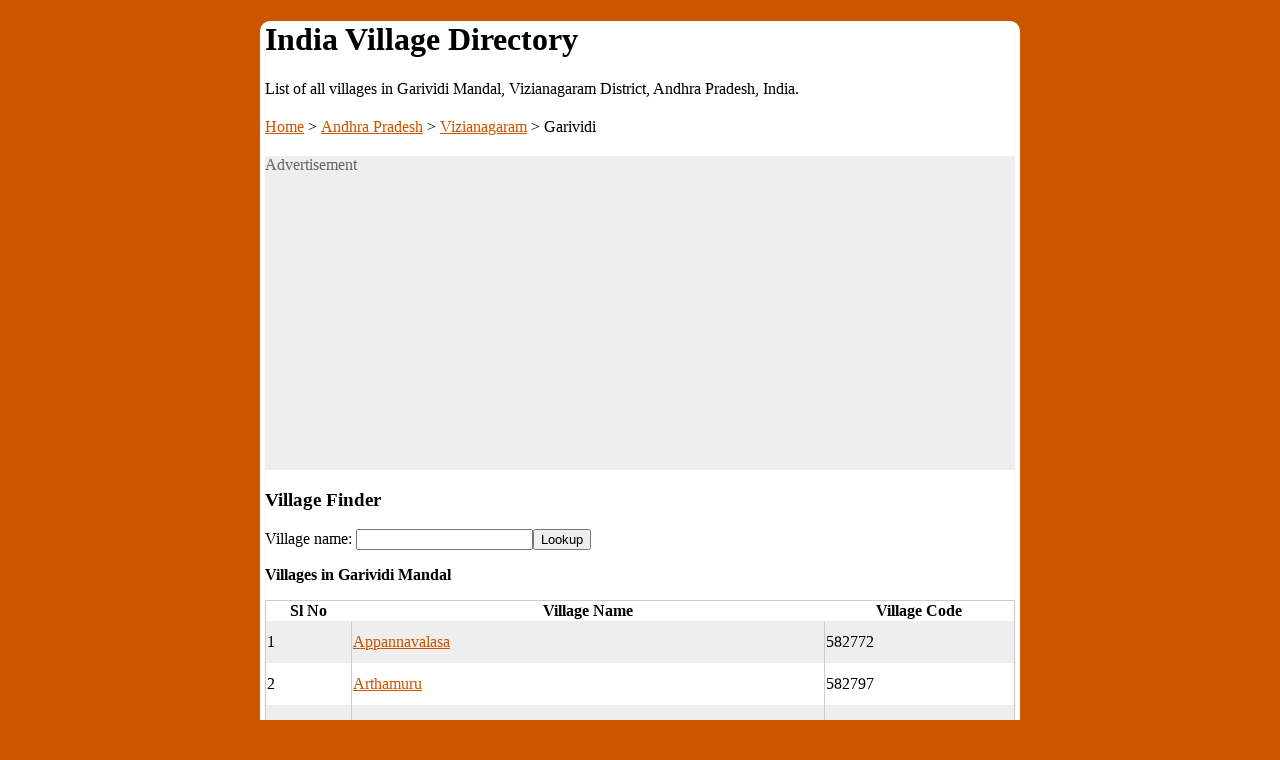

--- FILE ---
content_type: text/html; charset=utf-8
request_url: https://vlist.in/sub-district/04826.html
body_size: 1826
content:
<!DOCTYPE html>
<html lang="en">
<head>
<meta charset="utf-8" />
   <title>Garividi Mandal Villages, Vizianagaram, Andhra Pradesh @VList.in</title>
<meta name="description" content="List of all villages in Garividi Mandal, Vizianagaram, Andhra Pradesh, India."/>
<meta name="viewport" content="width=device-width, initial-scale=1"/>
<style type="text/css">
body {max-width:760px;margin:0px auto;background:#c50}
#c980 {max-width:760px;padding:0 5px;background:white;border-radius:10px;}
a {color:#c50;display:inline-block;margin:.25em 0;}

table {width:100%;border-collapse:collapse;border:1px solid #ccc}
td {line-height:2em;border-right:1px solid #ccc}
.cell0 > td{background:#eee}
/*
.vl-tr { width: 320px; height: 50px; }
@media(min-width: 500px) { .vl-tr { width: 468px; height: 60px; } }
@media(min-width: 760px) { .vl-tr { width: 728px; height: 90px; } }

.vl-lr { width: 300px; height: 250px; }
@media(min-width: 360px) { .vl-lr { width: 336px; height: 280px; } }
*/
</style>
</head>
<body>
<div id="c980">
<h1>India Village Directory</h1><p>List of all villages in Garividi Mandal, Vizianagaram District, Andhra Pradesh, India.</p><div id="breadcrumb"><a href="/">Home</a> &gt; <a href="/state/28.html">Andhra Pradesh</a> &gt; <a href="/district/543.html">Vizianagaram</a> &gt; <span>Garividi</span></div>
<div style="text-align:center;background:#eee;color:#666">
<p style="text-align:left">Advertisement</p>
<div>
<script async src="//pagead2.googlesyndication.com/pagead/js/adsbygoogle.js"></script>
<!-- vl tr -->
<ins class="adsbygoogle vl-tr"
     style="display:block"
     data-ad-client="ca-pub-5884737503650895"
     data-ad-slot="6211956665"
     data-ad-format="auto"></ins>
<script>
(adsbygoogle = window.adsbygoogle || []).push({});
</script>
</div>
</div>

<h3>Village Finder</h3><form action="/search/" method="post"><span class="cc">Village name: </span><input type="text" name="q"/><input type="submit" value="Lookup"/></form><p><strong>Villages in Garividi Mandal</strong></p><table style="float:left"><tr><th>Sl No</th><th>Village Name</th><th>Village Code</th></tr><tr class="cell0"><td>1</td><td><a href="/village/582772.html">Appannavalasa</a></td><td>582772</td></tr><tr class="cell1"><td>2</td><td><a href="/village/582797.html">Arthamuru</a></td><td>582797</td></tr><tr class="cell0"><td>3</td><td><a href="/village/582766.html">Avagudem</a></td><td>582766</td></tr><tr class="cell1"><td>4</td><td><a href="/village/582778.html">Baguvalasa</a></td><td>582778</td></tr><tr class="cell0"><td>5</td><td><a href="/village/582769.html">Bondapalle</a></td><td>582769</td></tr><tr class="cell1"><td>6</td><td><a href="/village/582776.html">Burravarigollala Palem</a></td><td>582776</td></tr><tr class="cell0"><td>7</td><td><a href="/village/582780.html">Chandapuram</a></td><td>582780</td></tr><tr class="cell1"><td>8</td><td><a href="/village/582773.html">Chukkavalasa</a></td><td>582773</td></tr><tr class="cell0"><td>9</td><td><a href="/village/582794.html">Devada</a></td><td>582794</td></tr><tr class="cell1"><td>10</td><td><a href="/village/582795.html">Dummeda</a></td><td>582795</td></tr><tr class="cell0"><td>11</td><td><a href="/village/582770.html">Gadabavalasa</a></td><td>582770</td></tr><tr class="cell1"><td>12</td><td><a href="/village/582790.html">Gaddapuvalasa</a></td><td>582790</td></tr><tr class="cell0"><td>13</td><td><a href="/village/582768.html">Gotnandi</a></td><td>582768</td></tr><tr class="cell1"><td>14</td><td><a href="/village/582767.html">Itamvalasa</a></td><td>582767</td></tr><tr class="cell0"><td>15</td><td><a href="/village/582781.html">Jagannadhapuram</a></td><td>582781</td></tr><tr class="cell1"><td>16</td><td><a href="/village/582783.html">K. Palavalasa</a></td><td>582783</td></tr><tr class="cell0"><td>17</td><td><a href="/village/582775.html">Kapusambham</a></td><td>582775</td></tr><tr class="cell1"><td>18</td><td><a href="/village/582787.html">Konda Lakshmipuram</a></td><td>582787</td></tr><tr class="cell0"><td>19</td><td><a href="/village/582764.html">Kondadadi</a></td><td>582764</td></tr><tr class="cell1"><td>20</td><td><a href="/village/582774.html">Kondasambham</a></td><td>582774</td></tr><tr class="cell0"><td>21</td><td><a href="/village/582796.html">Konuru</a></td><td>582796</td></tr><tr class="cell1"><td>22</td><td><a href="/village/582785.html">Kumaram</a></td><td>582785</td></tr><tr class="cell0"><td>23</td><td><a href="/village/582777.html">Mandiravalasa</a></td><td>582777</td></tr><tr class="cell1"><td>24</td><td><a href="/village/582771.html">Mokhasaduggi Valasa</a></td><td>582771</td></tr><tr class="cell0"><td>25</td><td><a href="/village/582779.html">Neeladripuram  @  Surammapeta</a></td><td>582779</td></tr><tr class="cell1"><td>26</td><td><a href="/village/582782.html">Regatiagraharam</a></td><td>582782</td></tr><tr class="cell0"><td>27</td><td><a href="/village/582791.html">Seripeta</a></td><td>582791</td></tr><tr class="cell1"><td>28</td><td><a href="/village/582793.html">Sivaram</a></td><td>582793</td></tr><tr class="cell0"><td>29</td><td><a href="/village/582798.html">Sriramnagar (CT)</a></td><td>582798</td></tr><tr class="cell1"><td>30</td><td><a href="/village/582788.html">Thatiguda</a></td><td>582788</td></tr><tr class="cell0"><td>31</td><td><a href="/village/582792.html">Thondrangi</a></td><td>582792</td></tr><tr class="cell1"><td>32</td><td><a href="/village/582765.html">Vedullavalasa</a></td><td>582765</td></tr><tr class="cell0"><td>33</td><td><a href="/village/582784.html">Venkupatrunirega</a></td><td>582784</td></tr><tr class="cell1"><td>34</td><td><a href="/village/582789.html">Vijayarampuram  (Near)  Kumaram</a></td><td>582789</td></tr><tr class="cell0"><td>35</td><td><a href="/village/582786.html">Yenuguvalasa</a></td><td>582786</td></tr></table>
<div class="ad-b">
<p style="margin-top:0">Advertisement</p>
<script async src="//pagead2.googlesyndication.com/pagead/js/adsbygoogle.js"></script>
<!-- vl lr -->
<ins class="adsbygoogle vl-lr"  
     style="display:block"
     data-ad-client="ca-pub-5884737503650895"
     data-ad-slot="3118889468"
     data-ad-format="auto"></ins>
<script>
(adsbygoogle = window.adsbygoogle || []).push({});
</script>
</div>

<p style="clear:both">Census of India Mandal-code for Garividi: 04826. View <a href="/map/28.html">Mandal map of Andhra Pradesh</a>.</p>

<p style="text-align:center">&copy;vlist.in</p>
</div> <!-- 980 -->
</body>
</html>


--- FILE ---
content_type: text/html; charset=utf-8
request_url: https://www.google.com/recaptcha/api2/aframe
body_size: 262
content:
<!DOCTYPE HTML><html><head><meta http-equiv="content-type" content="text/html; charset=UTF-8"></head><body><script nonce="oiood7h-1TCaTi66jrvBcg">/** Anti-fraud and anti-abuse applications only. See google.com/recaptcha */ try{var clients={'sodar':'https://pagead2.googlesyndication.com/pagead/sodar?'};window.addEventListener("message",function(a){try{if(a.source===window.parent){var b=JSON.parse(a.data);var c=clients[b['id']];if(c){var d=document.createElement('img');d.src=c+b['params']+'&rc='+(localStorage.getItem("rc::a")?sessionStorage.getItem("rc::b"):"");window.document.body.appendChild(d);sessionStorage.setItem("rc::e",parseInt(sessionStorage.getItem("rc::e")||0)+1);localStorage.setItem("rc::h",'1768718991217');}}}catch(b){}});window.parent.postMessage("_grecaptcha_ready", "*");}catch(b){}</script></body></html>